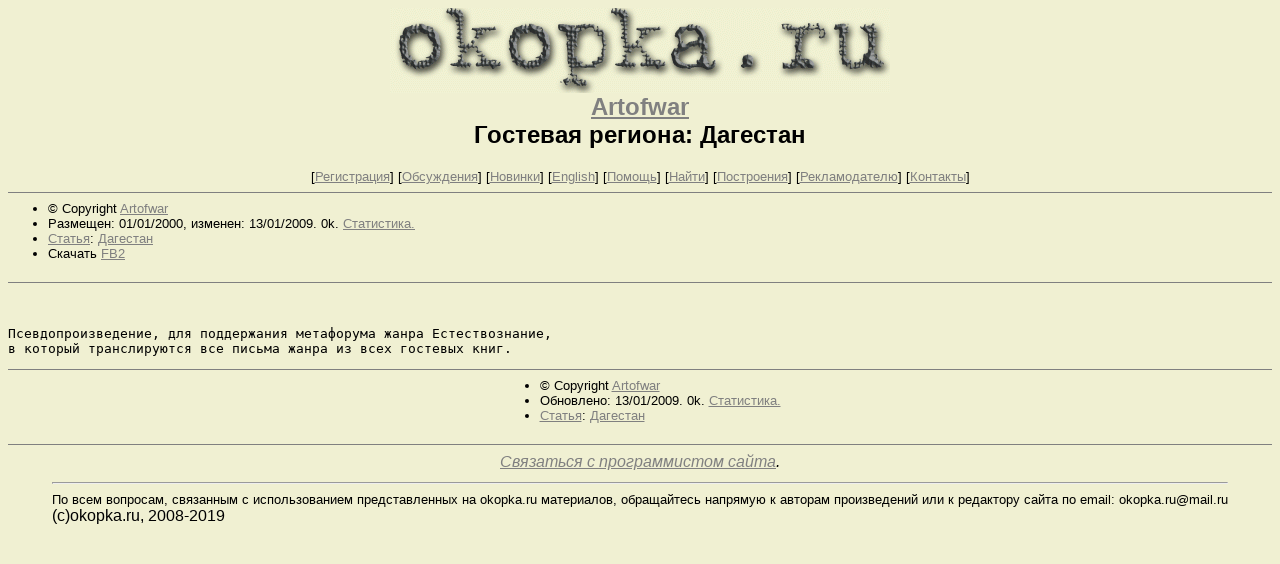

--- FILE ---
content_type: text/html; charset=windows-1251
request_url: http://okopka.ru/j/janr_20/forum_janr_20.shtml
body_size: 2122
content:
<html>
<head>
<title>Okopka.ru: Artofwar. Гостевая региона: Дагестан</title>
<style>body,table,td{font-family:Verdana,Arial,helv;}</style>
<meta http-equiv="Description" name="Description" content="Литературный сервер 'Окопная проза'">
<meta name="Keywords" content="живопись графика искусство поэзия литература проза рассказ сборник картина фото  обсуждения акварель красота  война ветеран солдат Чечня месть стрельба Грозный Афганистан Афган art paint painting Chechnya chechen Afghanistan drawing draw poetry lirics prose tale set picture foto veteran solder war art of war">
</head>

<BODY bgcolor="#f0f0d2" link="#808080" vlink="#303030" alink="red">

<center>
<h2>
<a href=/><img src=/img/r/redaktor/i/logo.gif width=500 height=85 border=0 
alt="Okopka.ru Окопная проза"></a><br clear=all>
<a href=/j/janr_20/>Artofwar</a><br>
Гостевая региона: Дагестан
</h2>
<!------- Первый блок ссылок ------------->

<small>
<!------------ Кнопка регистрации -------->


[<A HREF="/cgi-bin/login">Регистрация</A>]
 

<!---------------------------------------->
[<a href="/rating/comment/">Обсуждения</a>]
[<a href="/long.shtml">Новинки</a>]
[<a href="/e/english/">English</a>]
[<A HREF="/i/info/">Помощь</A>]
[<a href="/cgi-bin/seek">Найти</a>] 
[<a href="/rating/expert/">Построения</a>]
[<a href="/r/redaktor/text_0220-1.shtml">Рекламодателю</a>]
[<a href="/r/redaktor/kontakty.shtml">Контакты</a>]


<!-- Кнопка редактирования произведения -->



<!---------------------------------------->
</small>
<hr size=1 noshade>
</center>

<table width=90% border=0 cellpadding=0 cellspacing=0><tr>

<!---- Блок описания произведения (слева вверху) ----------------------->

<td><small><ul>
<li>&copy; Copyright <a href="http://okopka.ru/j/janr_20/">Artofwar</a>
<li>Размещен: 01/01/2000, изменен: 13/01/2009. 0k. <a href=stat.shtml#forum_janr_20.shtml>Статистика.</a>
<li><a href=/type/index_type_5-1.shtml>Статья</a>: <a href="/janr/index_janr_20-1.shtml">Дагестан</a>
<li>Скачать <a href="/img/j/janr_20/janr_20--forum_janr_20.fb2.zip">FB2</a>
</ul></small>
</td>
<td valign=bottom align=right>
<!-------------- Блочек голосования (оценка) верхний -------->

<form action="/cgi-bin/votecounter" method=POST>
<input type=hidden name=FILE value=forum_janr_20 >
<input type=hidden name=DIR value=j/janr_20 >
 <!-- 1 


Оценка: <b><a href=/cgi-bin/vote_show?DIR=j/janr_20&FILE=forum_janr_20>*</a></b>


&nbsp;<font size="-1">Ваша оценка: <select name=BALL><br>
<option value="10">шедевр</option>
<option value="9">великолепно</option>
<option value="8">отличная книга</option>
<option value="7">хорошая книга</option>
<option value="6">нормально</option>
<option value="0" selected>не читал</option>
<option value="5">терпимо</option>
<option value="4">посредственно</option>
<option value="3">плохо</option>
<option value="2">очень плохо</option>
<option value="1">не читать</option>
</select>
<input type=submit name="OK" value="ОК"></font>
 1 -->
</form>

<!--------------------------------------------------->

</td></tr>
<tr><td valign=top colspan=3>
</td></tr></table>

<hr size=1 noshade>
</center>

<!----------- Собственно произведение --------------->
<pre>


Псевдопроизведение, для поддержания метафорума жанра Естествознание,
в который транслируются все письма жанра из всех гостевых книг. 
</pre>
<!--------------------------------------------------->

<center>
<hr size=1 noshade>

<table border=0 cellpadding=0 cellspacing=0><tr>

<!---- Блок описания произведения (слева внизу) ----------------------->

<td><small><ul>
<li>&copy; Copyright <a href="http://okopka.ru/j/janr_20/">Artofwar</a>
<li>Обновлено: 13/01/2009. 0k. <a href=stat.shtml#forum_janr_20.shtml>Статистика.</a>
<li><a href=/type/index_type_5-1.shtml>Статья</a>: <a href="/janr/index_janr_20-1.shtml">Дагестан</a>
</ul></small></td>

<td valign=bottom align=right>
<!-------------- Блочек голосования (оценка) нижний -------->

<form action="/cgi-bin/votecounter" method=POST>
<input type=hidden name=FILE value=forum_janr_20 >
<input type=hidden name=DIR value=j/janr_20 >
 <!-- 1 


Оценка: <b><a href=/cgi-bin/vote_show?DIR=j/janr_20&FILE=forum_janr_20>*</a></b>


&nbsp;<font size="-1">Ваша оценка: <select name=BALL><br>
<option value="10">шедевр</option>
<option value="9">великолепно</option>
<option value="8">отличная книга</option>
<option value="7">хорошая книга</option>
<option value="6">нормально</option>
<option value="0" selected>не читал</option>
<option value="5">терпимо</option>
<option value="4">посредственно</option>
<option value="3">плохо</option>
<option value="2">очень плохо</option>
<option value="1">не читать</option>
</select>
<input type=submit name="OK" value="ОК"></font>
 1 -->
</form>

<!--------------------------------------------------->
</td></tr></table>

<hr size=1 noshade>
<i><a href=/p/petrienko_p_w/>Связаться с программистом сайта</a>.</i>
<table border=0><tr><td>

<hr>
<small>По всем вопросам, связанным с использованием представленных на okopka.ru материалов, обращайтесь напрямую к авторам произведений или к редактору сайта по email: okopka.ru@mail.ru </small>

<br>

(с)okopka.ru, 2008-2019
</td></tr></table>
</center>
<p align=right><p>
<!-- TOP PIX CODE --><noindex><!-- TOP PIX CODE --><img height=1 width=1src=http://top.list.ru/counter?id=1552791alt=""></noindex>

</body>
</html>
